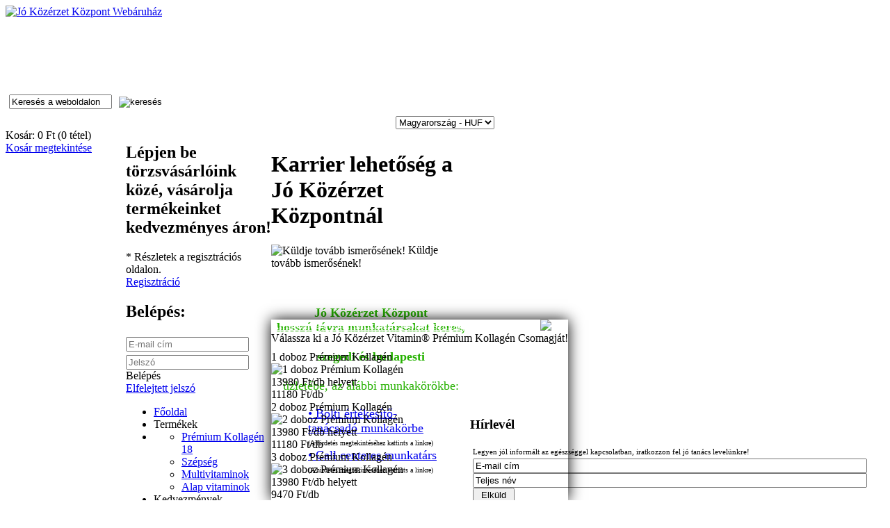

--- FILE ---
content_type: text/html; charset=UTF-8
request_url: https://www.jkvitamin.hu/cikk/karrier-lehetoseg-a-jo-kozerzet-kozpontnal
body_size: 10424
content:
<!DOCTYPE html PUBLIC "-//W3C//DTD XHTML 1.0 Strict//EN" "http://www.w3.org/TR/xhtml1/DTD/xhtml1-strict.dtd">
<html xmlns="http://www.w3.org/1999/xhtml" xml:lang="hu">
<head>
	 
<!-- Google tag (gtag.js) -->
<script async src="https://www.googletagmanager.com/gtag/js?id=G-VXGECYYY2E"></script>
<script>
  window.dataLayer = window.dataLayer || [];
  function gtag(){dataLayer.push(arguments);}
  gtag('js', new Date());

  gtag('config', 'G-VXGECYYY2E');
</script>
	
	<title>	Jó Közérzet Vitamin - 
	Karrier lehetőség a Jó Közérzet Központnál
	</title>
	<link rel="shortcut icon" href="/media/images/favicon.ico" />
	<meta http-equiv="Content-Type" content="text/html; charset=utf-8" />
	<meta name="lang" content="hu" />
	<meta name="keywords" lang="hu" content="álláshirdetés" />
	<meta name="description" content="Karrier lehetőség a Jó Közérzet Központnál 
" />
	<meta name="google-site-verification" content="azWo0_P4lJpxBmh5uga5i4Kt59aP1t_-AE5kCg1K2u4" />
	
	<meta property="og:image" content="http://jkvitamin.hu/media/pictures/articles/"/>


<meta property="og:description" content=""/><meta property="og:title" content="A Jó Közérzet Vitamin Webáruház® legfrissebb cikke: Karrier lehetőség a Jó Közérzet Központnál"/>	<meta property="fb:app_id" content="383168551743339"/>
	
	<link type="text/css" rel="stylesheet" href="/media/css/style.css?v=2" media="screen" />
	<link type="text/css" href="/media/css/start/jquery-ui-1.10.3.custom.min.css" rel="stylesheet" />
	<link href="/media/facebox/facebox.css" media="screen" rel="stylesheet" type="text/css"/>
	
	<script language="JavaScript" type="text/javascript" src="/media/js/functions.js"></script>
	<script type="text/javascript" src="/media/js/jquery-1.10.2.min.js"></script>
	<script type="text/javascript" src="/media/js/jquery-ui-1.10.3.custom.min.js"></script>
	<script src="/media/js/jquery.cookie.js" type="text/javascript"></script>
	
	<link type="text/css" rel="stylesheet" href="/media/css/qtip/jquery.qtip.min.css" />
	<script type="text/javascript" src="/media/js/qtip/jquery.qtip.min.js"></script>
	<script type="text/javascript" src="/media/js/qtip/imagesloaded.pkg.min.js"></script>
	
	<script type="text/javascript" src="/js/infobubbles/"></script>
	<script type="text/javascript" src="/media/js/main.js?v=20231201"></script>
	<script src="/media/facebox/facebox.js" type="text/javascript"></script>
	<script type="text/javascript" src="/media/js/jquery.elevateZoom-3.0.8.min.js"></script>
	<script src="https://maps.googleapis.com/maps/api/js?v=3.exp&sensor=false&libraries=places"></script>
</head>
<body id="body">
	<div id="fb-root"></div>
	
	<script>
		window.fbAsyncInit = function() {
			FB.init({
			appId      : '383168551743339', // App ID
			channelUrl : '//WWW.YOUR_DOMAIN.COM/channel.html', // Channel File
			status     : true, // check login status
			cookie     : true, // enable cookies to allow the server to access the session
			xfbml      : true  // parse XFBML
			});
		};
		(function(d, s, id) {
		var js, fjs = d.getElementsByTagName(s)[0];
		if (d.getElementById(id)) return;
		js = d.createElement(s); js.id = id;
		js.src = "//connect.facebook.net/en_US/all.js#xfbml=1&appId=";
		fjs.parentNode.insertBefore(js, fjs);
		}(document, 'script', 'facebook-jssdk'));
	</script>
	
		<div id="header" class="center">
		<div id="header_left">
			<a href="/"><img src="/media/images/jkv_mainpage_01.jpg" alt="Jó Közérzet Központ Webáruház" title="Jó Közérzet Központ Webáruház" border="0" /></a>
		</div>
<!--		<div id="header_right_phone">-->
		<div id="header_right_3">
			<div style="height: 100px; cursor: pointer;"></div>
			<form style="margin: 0px; padding: 0px;" action="/kereses/">
			<div id="header_btns">
				<div id="header_btn3" style="text-align: left; padding-top: 10px;">
					<input type="text" name="q" value="Keresés a weboldalon" onclick="this.value='';" style="width: 140px; margin-right: 10px; margin-left: 5px;" /><input type="image" src="/media/images/icon_search.png" alt="keresés" title="keresés" border="0" />
				</div>
				<div id="header_btn2" style="text-align: center; padding-top: 10px;">
					<select><option value="">Magyarország - HUF</option></select>
				</div>
				<div id="header_btn1">
					<div style="float: left; width: 173px;">Kosár: <span id="basket_price">0</span> Ft (<span id="basket_itemsnum">0</span> tétel)<br /><a href="/basket/">Kosár megtekintése</a></div>
					<div style="float: right;"><div class="basketicon_btn" onclick="location.href='/basket';"></div></div>
					<div class="clear"></div>
				</div>
			</div>
			</form>
		</div>
		<div class="clear"></div>
	</div>	<div id="container" class="center">
		<table border="0" cellspacing="0" cellpadding="0">
		<tr>
		<td id="left_td">
		<div id="left">
							<div id="reg_box">
					<h2>Lépjen be törzsvásárlóink közé, vásárolja termékeinket kedvezményes áron!</h2>
					<span>* Részletek a regisztrációs oldalon.</span>
					<a href="/reg/" rel="facebox"><div class="reg_btn_nobadge">Regisztráció</div></a>
				</div>
				<div id="login_box">
											<h2 style="padding-bottom: 3px;">Belépés:</h2>
																<form name="loginForm" method="post" action=""><input type="hidden" name="loginSbm" value="login" />
							<input type="text" name="login_email" value="" style="margin-bottom: 5px;" placeholder="E-mail cím" /><br />
							<input type="password" name="login_password" value="" placeholder="Jelszó" /><br />
							<div class="clear"></div>
						</form>
						<div class="login_btn" onclick="document.forms['loginForm'].submit()">Belépés</div>
						<div class="clear"></div>
										<div class="forgot_pwd"><a href="/forgot_password">Elfelejtett jelszó</a></div>
				</div>
						<div id="menu">
				<ul>
										<li class="mainmenu" onclick="location.href='/';"><a href="/">Főoldal</a></li>
					<li class="mainmenu" submenu="productsLi">Termékek</li>
					<li class="mainmenu submenu" id="productsLi" state="closed">
						<ul class="submenu">
															<li class="submenu" onclick="location.href='/termekek/12/';"><a href="/termekek/12/">Prémium Kollagén 18</a></li>
															<li class="submenu" onclick="location.href='/termekek/7/';"><a href="/termekek/7/">Szépség</a></li>
															<li class="submenu" onclick="location.href='/termekek/4/';"><a href="/termekek/4/">Multivitaminok</a></li>
															<li class="submenu" onclick="location.href='/termekek/3/';"><a href="/termekek/3/">Alap vitaminok</a></li>
													</ul>
					</li>
					<li class="mainmenu" submenu="kedvezmenyekLi">Kedvezmények</li>
					<li class="mainmenu submenu" id="kedvezmenyekLi" state="closed">
						<ul class="submenu">
															<li class="submenu" onclick="location.href='/cikkek/3/';"><a href="/cikkek/3/">Akciók</a></li>
															<li class="submenu" onclick="location.href='/cikkek/4/';"><a href="/cikkek/4/">Kuponrendszer</a></li>
															<li class="submenu" onclick="location.href='/cikkek/5/';"><a href="/cikkek/5/">Törzsvásárlói rendszer</a></li>
															<li class="submenu" onclick="location.href='/cikkek/38/';"><a href="/cikkek/38/">Ajánlói rendszer</a></li>
															<li class="submenu" onclick="location.href='/cikkek/50/';"><a href="/cikkek/50/">Diszkont áron vásárlás</a></li>
															<li class="submenu" onclick="location.href='/cikkek/51/';"><a href="/cikkek/51/">Diszkont árlista</a></li>
													</ul>
					</li>
					<li class="mainmenu" submenu="avitaminokrolLi">A vitaminokról</li>
					<li class="mainmenu submenu" id="avitaminokrolLi" state="closed">
						<ul class="submenu">
															<li class="submenu" onclick="location.href='/cikkek/8/';"><a href="/cikkek/8/">Általános információ</a></li>
															<li class="submenu" onclick="location.href='/cikkek/9/';"><a href="/cikkek/9/">Vízben oldódó vitaminok</a></li>
															<li class="submenu" onclick="location.href='/cikkek/10/';"><a href="/cikkek/10/">Zsírban oldódó vitaminok</a></li>
													</ul>
					</li>
					<li class="mainmenu" submenu="hirekcikkekLi">Hírek, cikkek</li>
					<li class="mainmenu submenu" id="hirekcikkekLi" state="closed">
						<ul class="submenu">
															<li class="submenu" onclick="location.href='/cikkek/1/';"><a href="/cikkek/1/">Termékleírás cikkek</a></li>
															<li class="submenu" onclick="location.href='/cikkek/11/';"><a href="/cikkek/11/">Saját cikkek</a></li>
															<li class="submenu" onclick="location.href='/cikkek/12/';"><a href="/cikkek/12/">Hirek</a></li>
															<li class="submenu" onclick="location.href='/cikkek/13/';"><a href="/cikkek/13/">Érdekességek</a></li>
															<li class="submenu" onclick="location.href='/cikkek/14/';"><a href="/cikkek/14/">Tudományos háttér</a></li>
															<li class="submenu" onclick="location.href='/cikkek/24/';"><a href="/cikkek/24/">Fogyással kapcsolatban</a></li>
															<li class="submenu" onclick="location.href='/cikkek/30/';"><a href="/cikkek/30/">Médiamegjelenések, Videók</a></li>
													</ul>
					</li>
					<li class="mainmenu" submenu="infoLi">Információk</li>
					<li class="mainmenu submenu" id="infoLi" state="opened">
						<ul class="submenu">
							<li class="submenu" onclick="location.href='/cikk/altalanos-szerzodesi-feltetelek/';"><a href="/cikk/altalanos-szerzodesi-feltetelek/">ÁSZF</a></li>
							<li class="submenu" onclick="location.href='/cikk/torzsvasarloi-szabalyzat/';"><a href="/cikk/torzsvasarloi-szabalyzat/">Törzsvásárlói szabályzat</a></li>
							<li class="submenu" onclick="location.href='/cikkek/15/';"><a href="/cikkek/15/">Hivatalos Dokumentumok</a></li>
							<li class="submenu" onclick="location.href='/cikkek/19/';"><a href="/cikkek/19/">Gyakran Ismétlődő Kérdések</a></li>
							<li class="submenu" onclick="location.href='/cikkek/20/';"><a href="/cikkek/20/">Jogi nyilatkozat</a></li>
							<li class="submenu active" onclick="location.href='/cikkek/21/';"><a href="/cikkek/21/">Karrier lehetőség</a></li>
						</ul>
					</li>
					<li class="mainmenu" submenu="contactLi">Kapcsolat</li>
					<li class="mainmenu submenu" id="contactLi" state="closed">
						<ul class="submenu">
							<li class="submenu" onclick="location.href='/cikkek/22/';"><a href="/cikkek/22/">Központi elérhetőségek</a></li>
							<li class="submenu" onclick="location.href='/cikkek/16/';"><a href="/boltok/">Üzleteink</a></li>
							<li class="submenu" onclick="location.href='/cikkek/23/';"><a href="/cikkek/23/">Webáruház ügyfélszolgálat</a></li>
							<li class="submenu" onclick="location.href='/cikk/hirlevel-leiratkozas';"><a href="/cikk/hirlevel-leiratkozas">Hírlevél leiratkozás</a></li>
						</ul>
					</li>
				</ul>
			</div>
			<div style="margin-top: 4px; background-image: url('/media/images/tanacsado-box.png'); width: 195px; height: 185px; cursor: pointer;" onclick="location.href='https://www.jkvitamin.hu/cikk/csanyi-henrietta-bemutatkozik/';">
				<a href="mailto:tanacsadas@jkvitamin.hu"><div class="mail_icon"></div></a><a href="https://www.jkvitamin.hu/cikk/csanyi-henrietta-bemutatkozik/"></a>
				<div style="padding-top: 107px; padding-left: 5px; padding-right: 35px; text-decoration: underline; font-size: 12px; font-weight: bold; text-align: right;">További részletek</div>
			</div>
			<div style="background-image: url('/media/images/legy_a_munkatarsunk.jpg'); cursor: pointer; width: 180px; height: 34px; margin: 10px 0px 0px 0px; padding: 145px 0px 0px 5px; color: white; font-weight: bold;" onclick="location.href='/cikk/karrier-lehetoseg-a-jo-kozerzet-kozpontnal/';"><a href="/cikk/karrier-lehetoseg-a-jo-kozerzet-kozpontnal/" style="text-decoration: none; color: white;">Légy a munkatársunk!</a></div>
			<div id="left_fill">
			</div>
		</div>
		</td>
		<td id="middle_td">
		<div id="middle">
<div class="article_detail article_detail_borderbottom">
			<div>
			<h1>Karrier lehetőség a Jó Közérzet Központnál</h1>
		</div>
					<a href="/send/?type=article&amp;object_id=320" rel="facebox" style="color: black; text-decoration: none;"><img src="/media/images/send_icon.png" align="absmiddle" border="0" alt="Küldje tovább ismerősének!" title="Küldje tovább ismerősének!" /> Küldje tovább ismerősének!</a>
						<div class="article_detail_text" style="padding-bottom: 0px;">
			<iframe frameborder="0" scrolling="no" allowtransparency="true" style="height: 32px; width: 100%" id="shareIfr" src="//www.facebook.com/plugins/like.php?href=https%3A%2F%2Fjkvitamin.hu%2Fcikk%2Fkarrier-lehetoseg-a-jo-kozerzet-kozpontnal&amp;show_faces=false"></iframe>
		</div>
	
	<div class="article_detail_text" style="padding-top: 0px;"><p align="center"><font color="#26b100" size="+1"><strong> Jó Közérzet Központ <br />
  hosszú távra munkatársakat keres, <br />
  <br />
	szegedi és budapesti
	<br /><br /></strong>
  üzletébe, az alábbi munkakörökbe:</strong></font></p>
<table width="100%">
  <tr>
    <td width="17%"> </td>
    <td width="69%"><font color="#26b100" size="+1"><a href="http://www.jkvitamin.hu/cikk/bolti-ertekesito-tanacsado-munkakor" target="_self">• Bolti értékesítő-tanácsadó munkakörbe</a></font> <br />
      <font size="1">(A hirdetés megtekintéséhez kattints a linkre)</font><br>
     <font color="#26b100" size="+1"><a href="http://www.jkvitamin.hu/cikk/call-centeres-munkatars" target="_self">• Call centeres munkatárs</a></font><br />
	<font size="1">(A hirdetés megtekintéséhez kattints a linkre)</font></td>
    <td width="14%"> </td>
  </tr>
</table>
<br>
<p align="center">Az álláshirdetés részletes leírásához kattints a fenti poziciók nevére.
<br>
<strong><font size="+1" color="#26b100"><br>
Üzleteink:</font>
</strong>  <br>
	<a target="_self" href="/bolt/szent-istvan-korut/">Budapest V. kerület Szent István körút</a>,<br>
	<a target="_self" href="/bolt/arpad-ut/">Budapest, IV. kerület, Árpád út</a><br>
	<a target="_self" href="/bolt/szeged/">Szeged, Kárász utca</a>

<a target="_self" href="/cikk/uzlet-budapest-szt-istvan-korut/"><br>
<br>
</a><strong><font color="#26b100" size="+1">Jelentkezésedet, fényképes önéletrajzodat, <br>
az alábbi linken tudod beküldeni nekünk: </font></strong><br>
<br>
<a href="http://jkvitamin.hu/allas" target="_self">ÖNÉLETRAJZOT KÜLDÖK BE</a></p>
<p align="center"><br /><br />Partnerünk: <a href="https://hu.jooble.org/">Jooble</a><br /><br /></p>
</div>
	<div>
		<span class="article_main_published">Publikálva</span>: 2019. január  2.
	</div>
	<br />
	
		<div class="tags" alt="címke kupac" title="címke kupac">
		<table border="0" cellspacing="0" cellpadding="0">
		<tr><td style="vertical-align: middle; height: 32px;">
					<a href="/kereses/?q=álláshirdetés">álláshirdetés</a>				</td>
		</tr>
		</table>
	</div>
	
</div>
	
	
<h3 class="readnow_h3">Legutóbb olvasott oldalaink:</h3>
<div class="readnow">
	<div style="float: left; width: 286px;">
		<ul>
												<li><a href="/cikk/10-sokkolo-ok-arra-hogy-elhajitsuk-mikrosutonket/">10 sokkoló ok arra, hogy elhajítsuk mikrosütőnket</a></li>
																<li><a href="/cikk/a-fruktoz-okozza-a-magas-vernyomast-1/">A fruktóz okozza a magas vérnyomást? (1)</a></li>
																<li><a href="/cikk/a-vitamin-retinol/">A-vitamin - Retinol</a></li>
																<li><a href="/cikk/amire-meg-a-vitaminoknal-is-nagyobb-szuksege-van/">Amire még a vitaminoknál is nagyobb szüksége van?</a></li>
																<li><a href="/cikk/el-kell-felejteni-a-margarint-10-egeszseges-erv-a-vajfogyasztas-mellett/">El kell felejteni a margarint? 10 egészséges érv a vajfogyasztás mellett.</a></li>
																<li><a href="/cikk/enzim">Enzim</a></li>
																<li><a href="/cikk/hirlevel-leiratkozas/">Hírlevél leiratkozás</a></li>
																<li><a href="/cikk/inak-porcok-csontok/">Inak, porcok, Csontok</a></li>
																<li><a href="/cikk/instant-fitneszmenu-500-ft-2-t-fizet-3-at-kap-akcio">Instant Fitneszmenü - 500 Ft - 2-t fizet, 3-at kap AKCIÓ</a></li>
																<li><a href="/cikk/lyoness-kedvezmeny/">Lyoness kedvezmény</a></li>
									</ul>
	</div>
	<div style="float: left; width: 281px; padding-right: 5px;">
		<ul>
												<li><a href="/cikk/mi-a-vitamin-es-miert-szukseges/">Mi a vitamin és miért szükséges?</a></li>
																<li><a href="/cikk/mit-es-hogyan-fogyasszunk-a-nagy-hosegben/">Mit és hogyan fogyasszunk a nagy hőségben?</a></li>
																<li><a href="/cikk/mozogjunk-az-optimalis-vernyomasert/">Mozogjunk az optimális vérnyomásért!</a></li>
																<li><a href="/cikk/nem-elvezik-a-mindennapi-tevezest">Nem élvezik a mindennapi tévézést</a></li>
																<li><a href="/cikk/ot-tipp-hogy-tuleld-az-allergiaszezont/">Öt tipp, hogy túléld az allergiaszezont!</a></li>
																<li><a href="/cikk/szallitasi-feltetelek/">Szállítási feltételek</a></li>
																<li><a href="/cikk/tippek-faradtsag-ellen/">Tippek fáradtság ellen</a></li>
																<li><a href="/cikk/tiz-vernyomascsokkento-taplalkozasi-trukk/">Tíz vérnyomáscsökkentő táplálkozási trükk</a></li>
																<li><a href="/cikk/van-osszefugges-a-d-vitamin-hianya-es-az-1-es-tipusu-cukorbetegseg-kozott/">Van összefüggés a D-vitamin hiánya és az 1-es tipusú cukorbetegség között?</a></li>
																<li><a href="/cikk/virus-outbreak-amerikai-film-1995/">Vírus (Outbreak) amerikai film 1995...</a></li>
									</ul>
	</div>
	<div class="clear"></div>
</div>
	<div id="piece_facebox" style="position: fixed; bottom: 0px; z-index: 10px; display: none; ">
		<style type="text/css">
			
				.koll{
					width: 71px;
					height: 98px;
					float: left;
					cursor: pointer;
					text-align: center;
					text-shadow: 1px 1px black;
					font-weight: bold;
					color: white;
					font-size: 14px;
					margin-top: 10px;
				}
				.koll_placed{
					margin-left: 0px;
					text-shadow: 1px 1px black;
					font-weight: bold;
					color: white;
					font-size: 14px;
				}
				.koll_place{
					width: 73px;
					height: 75px;
					float: right;
					position: relative;
					text-align: center;
					color: #26B100;
					text-shadow: 1px 1px #000000;
					font-weight: bold;
					font-size: 25px;
					padding-top: 35px;
					background-image: url('/media/images/PK_choosetaste_PLACEHOLDER_Icon.png');
				}
				.koll_place_hover{
					background-image: url('/media/images/PK_choosetaste_PLACEHOLDER_HOVER.png');
				}
			
		</style>
		
		<div style="background-color: #00A900; height: 225px; width: 805px; color: white; padding-top: 10px; margin: 0px 0px;-webkit-border-radius: 15px 15px 0px 0px; -moz-border-radius: 15px 15px 0px 0px; border-radius: 15px 15px 0px 0px;">
			<div style="width: 780px; font-size: 26px; margin: 0px 10px; 1px 1px black; text-shadow: 1px 1px black;" class="c">
				Helyezze a &quot;kosarába&quot;, hogy milyen ízű kollagént kér:
			</div>
			
			<div style="width: 765px; margin: 0px 20px;">
				<div class="koll" koll="e"><img src="/media/images/PK_choosetaste_STRAWBERRY_Icon.png" alt="" title="" /><br />Eper</div>
				<div class="koll" koll="a"><img src="/media/images/PK_choosetaste_APPLE_Icon.png" alt="" title="" /><br />Alma</div>
				<div class="koll" koll="c"><img src="/media/images/PK_choosetaste_CITRUS_Icon.png" alt="" title="" /><br />Citrom</div>
				<div class="koll" koll="n"><img src="/media/images/PK_choosetaste_NATUR_Icon.png" alt="" title="" /><br />Natúr</div>
				<div style="float: left; width: 113px; height: 88px;"><img src="/media/images/PK_clickanddrag_Icon.gif" alt="" title="" /></div>
				
				<div class="clear" id="pk_place_before"></div>
			</div>
			<div class="premiumkollagen_tobasket_button"></div>
		</div>
	</div>
	<div style="position:fixed; bottom: 0px; margin-left: 0px; padding-top: 5px; background-color: transparent;" id="koll_div">
	<div class="premiumkollagen_basket" style="-moz-box-shadow: 0px 0px 20px black; -webkit-box-shadow: 0px 0px 20px black; box-shadow: 0px 0px 20px black; height: 260px;">
		<div style="position: absolute; right: 0px; width: 30px; height: 30px; margin-right: 10px; cursor: pointer;" onclick="$('#koll_div').fadeOut();"><img src="/media/images/close_icon.png" style="width: 30px;" /></div>
		<div class="premiumkollagen_basket_header" style="height: 45px;"><a href="/cikk/amire-meg-a-vitaminoknal-is-nagyobb-szuksege-van/" style="color: white;">Amire még a vitaminoknál is jobban szüksége van?</a><br />Válassza ki a Jó Közérzet Vitamin&reg; Prémium Kollagén Csomagját!</div>
		<div class="premiumkollagen_bc">
			<div class="premiumkollagen_basketdiv" pack="1">
				<div class="premiumkollagen_basketdiv_header">1 doboz Prémium Kollagén</div>
				<div class="premiumkollagen_basketdiv_c">
					<img src="/media/images/Premiumkollagen.hu_1box_photo.png" alt="1 doboz Prémium Kollagén" title="1 doboz Prémium Kollagén" />
					<div class="premiumkollagen_basketdiv_c_text">
						13980 Ft/db helyett<br />	<span>11180 Ft/db</span>						<div class="premiumkollagen_basket_button premiumkollagen_basket_button_hu" pack="1"></div>
					</div>
				</div>
			</div>
			<div class="premiumkollagen_basketdiv" pack="2">
				<div class="premiumkollagen_basketdiv_header">2 doboz Prémium Kollagén</div>
				<div class="premiumkollagen_basketdiv_c">
					<img src="/media/images/Premiumkollagen.hu_2box_photo.png" alt="2 doboz Prémium Kollagén" title="2 doboz Prémium Kollagén" />
					<div class="premiumkollagen_basketdiv_c_text">
						13980 Ft/db helyett<br />	<span>11180 Ft/db</span>						<div class="premiumkollagen_basket_button premiumkollagen_basket_button_hu" pack="2"></div>
					</div>
				</div>
			</div>
			<div class="premiumkollagen_basketdiv" pack="3">
				<div class="premiumkollagen_basketdiv_header">3 doboz Prémium Kollagén</div>
				<div class="premiumkollagen_basketdiv_c">
					<img src="/media/images/Premiumkollagen.hu_3box_photo.png" alt="3 doboz Prémium Kollagén" title="3 doboz Prémium Kollagén" />
					<div class="premiumkollagen_basketdiv_c_text">
						13980 Ft/db helyett<br />	<span>9470 Ft/db</span>						<div class="premiumkollagen_basket_button premiumkollagen_basket_button_hu" pack="3"></div>
					</div>
				</div>
			</div>
			<div class="premiumkollagen_basketdiv" pack="5">
				<div class="premiumkollagen_basketdiv_header">5 doboz Prémium Kollagén</div>
				<div class="premiumkollagen_basketdiv_c">
					<img src="/media/images/Premiumkollagen.hu_5box_photo.png" alt="5 doboz Prémium Kollagén" title="5 doboz Prémium Kollagén" />
					<div class="premiumkollagen_basketdiv_c_text">
						13980 Ft/db helyett<br />	<span>7995 Ft/db</span>						<div class="premiumkollagen_basket_button premiumkollagen_basket_button_hu" pack="5"></div>
					</div>
				</div>
			</div>
			<div class="clear"></div>
		</div>
	</div>
	<script type="text/javascript">
		
			var piece = 1;
			var epres_kollagen = 1;
			var almas_kollagen = 0;
			$(".premiumkollagen_basketdiv").click(function(){
				piece = $(this).attr('pack');
				
				for(var i=1;i<=piece;i++){
					$("#pk_place_before").before('<div class="koll_place" placed="false" num="'+i+'">'+i+'</div>');
				}
				$( ".koll" ).draggable({
					helper: 'clone',
					revert: "invalid"
				});
				$( ".koll_place" ).droppable({
					hoverClass: "koll_place_hover",
					tolerance: "pointer",
					drop: function( event, ui ) {
						var pos = $(this).position();
						var pos2 = ui.draggable.position();
						
						$(this).attr('koll',ui.draggable.attr('koll'));
						$(this).attr('placed','true');
						
						var newitem = $(ui.draggable).clone();
						newitem.addClass('koll_placed');
						newitem.css("position","absolute");
						newitem.css("left",ui.position.left-pos.left-1+"px");
						newitem.css("top",ui.position.top-pos.top-1+"px");
						$(this).html('');
						$(this).append(newitem);
						
						newitem.animate({ "left": "1px", "top": "0px" }, "slow" );
					}
				});
				
				$("#koll_div").slideUp(400, function(){
					$("#piece_facebox").slideDown();
				});
			});
			
			function kollagen_num(){
				var ret = {'a':0,'e':0,'c':0,'n':0,'sum':0}
				$(".koll_place").each(function(){
					koll_type = $(this).attr('koll')
					if(typeof(koll_type)!="undefined" && koll_type!=""){
						ret[koll_type]++;
						ret['sum']++;
					}
				});
				return ret;
			}

var MyRequestsCompleted = (function() {
    var numRequestToComplete, requestsCompleted, callBacks, singleCallBack;

    return function(options) {
        if (!options) options = {};

        numRequestToComplete = options.numRequest || 0;
        requestsCompleted = options.requestsCompleted || 0;
        callBacks = [];
        var fireCallbacks = function() {
            for (var i = 0; i < callBacks.length; i++) callBacks[i]();
        };
        if (options.singleCallback) callBacks.push(options.singleCallback);

        this.addCallbackToQueue = function(isComplete, callback) {
            if (isComplete) requestsCompleted++;
            if (callback) callBacks.push(callback);
            if (requestsCompleted == numRequestToComplete) fireCallbacks();
        };
        this.requestComplete = function(isComplete) {
            if (isComplete) requestsCompleted++;
            if (requestsCompleted == numRequestToComplete) fireCallbacks();
        };
        this.setCallback = function(callback) {
            callBacks.push(callBack);
        };
    };
})();
			
			$(".premiumkollagen_tobasket_button").click(function(){
				kollagen_nums = kollagen_num();
				var j = 0;
				for(var i in kollagen_nums){
					if(i!="sum" && kollagen_nums[i]>0){
						j++;
					}
				}
				var requestCallback = new MyRequestsCompleted({
					numRequest: j,
					singleCallback: function(){
						location.href='/kosar/';
					}
				});
				
				for(var i in kollagen_nums){
					if(i!="sum" && kollagen_nums[i]>0){
						if(i=='a')
							slug = 'premium-series-premium-kollagen-alma-izu';
						else if(i=='e')
							slug = 'premium-series-premium-kollagen-eper-izu';
						else if(i=='c')
							slug = 'premium-series-premium-kollagen-citrom-izu';
						else if(i=='n')
							slug = 'premium-series-premium-kollagen-natur';
						
						$.ajax({
							type: "GET",
							url: "/kosar/add/"+slug+"/"+kollagen_nums[i]+"/",
							data: "raised_type=koll_jk",
							success: function(resp) {
								requestCallback.requestComplete(true);
							}
						});
					}
				}
			});
		
	</script>
				<div id="middle_fill">
			</div>
		</div>
		</td>
		<td id="right_td">
		<div id="right">
			<h3>Hírlevél</h3>
			<div class="c" style="font-size: 11px; padding: 4px;">
			Legyen jól informált az egészséggel kapcsolatban, iratkozzon fel jó tanács levelünkre!			<form action="https://www.jokozerzetkozpont.hu/oempro3/subscribe.php" method="post" name="oemProSubscription" style="margin-top: 4px;">
				<input type="hidden" value="366" name="FormValue_MailListIDs[]" />
				<input name="FormValue_Email" style="width: 95%;" value="E-mail cím" onclick="this.value='';" />
				<input name="FormValue_CustomField20" style="width: 95%;" value="Teljes név" onclick="this.value='';" />
				<input type="submit" class="button" value=" Elküld " name="Subscribe" />
				<input type="hidden" value="MjI%3D" name="FormValue_SuccessScreenID" />
				<input type="hidden" value="MjM%3D" name="FormValue_FailureScreenID" />
				<input type="hidden" value="MjA%3D" name="FormValue_CustomFieldIDs" />
			</form>
			</div>
			
			<h3 style="margin-top: 10px;">Hírek, cikkek</h3>
							<div class="news">
					<h4><a href="/cikk/amire-meg-a-vitaminoknal-is-nagyobb-szuksege-van" style="color: black; text-decoration: none;">Amire még a vitaminoknál is nagyobb szüksége van?</a></h4>
					<p style="margin-bottom: 4px;"><a href="/cikk/amire-meg-a-vitaminoknal-is-nagyobb-szuksege-van" style="color: black; text-decoration: none;">25 éves korunk után egyre kevesebbet termel belőle a szervezetünk, és szinte teljesen leáll az 50.-60-évre, pedíg nagyon fontos építőeleme a testünknek. Sok szervünknek van rá nagy mennyiségben szüksége, mint például az izmok, inak, szalagok, csontozat, izületek, porcok, valamint a bőr, haj, köröm.</a></p>
					<p class="r"><a href="/cikk/amire-meg-a-vitaminoknal-is-nagyobb-szuksege-van">bővebben...</a></p>
				</div>
							<div class="news">
					<h4><a href="/cikk/d-vitamin-mar-a-szakemberek-is-a-potlasat-ajanljak" style="color: black; text-decoration: none;">D-vitamin: Már a szakemberek is a pótlását ajánlják</a></h4>
					<p style="margin-bottom: 4px;"><a href="/cikk/d-vitamin-mar-a-szakemberek-is-a-potlasat-ajanljak" style="color: black; text-decoration: none;">Ön mennyi D-vitamint juttat be a szervezetébe? Mikor volt vérvételen, ahol a D-vitaminszintet is megtudhatja? Egy új állásfoglalás szeretné ráirányítani a figyelmet a téma fontosságára.

A D-vitamin valójában nem vitamin, hanem egy előanyag, amely hozzájárul az aktív D-hormon termelődéséhez. Legfontosabb feladata a kalciumháztartás és a sejtek működésének szabályozása. Ősztől tavaszig naponta mintegy 80 egység D-vitamin jut be a szervezetünkbe különböző élelmiszerek (tej, tojás sárgája, olajos hal, gomba) segítségével, a jelenlegi ajánlás pedig ennek többszöröse, 1500-2000 NE. Nyáron más a helyzet, szervezetünk saját maga előállítja a D-vitamint a napfény hatására.
</a></p>
					<p class="r"><a href="/cikk/d-vitamin-mar-a-szakemberek-is-a-potlasat-ajanljak">bővebben...</a></p>
				</div>
							<div class="news">
					<h4><a href="/cikk/d-vitamin-hiany-napozas-ellenere" style="color: black; text-decoration: none;">D-vitamin hiány napozás ellenére?</a></h4>
					<p style="margin-bottom: 4px;"><a href="/cikk/d-vitamin-hiany-napozas-ellenere" style="color: black; text-decoration: none;">A D-vitamin fontossága mára már köztudottá vált, mostanra leginkább csak a mennyiséggel kapcsolatos viták és a napfény szerepe okoz fennakadásokat. Számtalan tudományosnak tűnő állítással találkozhatunk nap, mint nap. Most Prof. Dr. Ősapay György szakértő ezekről rántja le a leplet!</a></p>
					<p class="r"><a href="/cikk/d-vitamin-hiany-napozas-ellenere">bővebben...</a></p>
				</div>
							<div class="news" style="border-bottom: none;">
					<h4><a href="/cikk/idoskori-izuletek" style="color: black; text-decoration: none;">Időskori izületek</a></h4>
					<p style="margin-bottom: 4px;"><a href="/cikk/idoskori-izuletek" style="color: black; text-decoration: none;">Tudja meg, miért van szükség Kollagénre szervezetének az <strong>Időskori izületek</strong> vonatkozásában!</a></p>
					<p class="r"><a href="/cikk/idoskori-izuletek">bővebben...</a></p>
				</div>
						<div id="right_fill">
			</div>
		</div>
		<div class="clear"></div>
		</td>
		</tr>
		</table>
		<div id="footer" class="center">
			<div id="footer_left">
				Betöltési idő: 0,01 mp			</div>
			<div id="footer_right">
				<a href="/cikkek/18/">Általános Szerződési Feltételek</a>&nbsp;&nbsp;&nbsp;&nbsp;<a href="/cikkek/19/">Gyakran Ismétlődő Kérdések</a>&nbsp;&nbsp;&nbsp;&nbsp;<a href="/cikkek/22/">Kapcsolat</a><br /><a href="/cikkek/15/">Hivatalos Dokumentumok</a>&nbsp;&nbsp;&nbsp;&nbsp;<a href="/cikkek/20/">Jogi nyilatkozat</a><br /><br />
				&copy; Jó Közérzet Központ webáruház Adatkezelési azon. szám: 02518-0001<br />
				<div class="c" style="margin-top: 10px;">
					<a href="/cikk/bankkartyas-fizetesi-tajekoztato"><img src="/media/images/CIB_es_kartyalogok_30px_hrz_HU.png" border="0" alt="Elfogadott bankkártyák" title="Elfogadott bankkártyák" style="height: 30px;" /></a>
				</div>
			</div>
			<div class="clear"></div>
		</div>
	</div><br />
	
	<div class="basket_success_div">
	A termék sikeresen bekerült a kosárba. <a href="/basket/">Kosár</a>
</div>	
			
			<div id="cookie" style="position: fixed; bottom: 0px; width: 100%; height: 20px; padding: 10px; z-index:100; text-align: center; background-color: #27b400; border-top: 3px solid white; display:none;">
				Ez a webhely a böngészés tökéletesítése érdekében cookie-kat használ. Az elfogadással semmilyen kötelezettséget nem vállal. <a href="/cikk/sutik-kezelese/">Bővebben</a> <a class="btn_text" href="javascript:;" onclick="$.cookie('cookie_accepted', '1', { expires: 365, path: '/' }); $('#cookie').slideUp();" style="color: black;">Elfogadom</a>
			</div>
			<script type="text/javascript">
				$(document).ready(function(){
					$("#cookie").slideDown();
				});
			</script>
		
		
	<script type="text/javascript">
					</script>

<script type="text/javascript" src="/media/js/husvet.js"></script>
<script type="text/javascript">
	var raised_item_layers_position = new Array();
	function showRaisedItemLayers(){
		$(".raised_desc_layer").animate({width: "571px"}, 750);
		
		window.setTimeout('switchTextRaisedItemLayers()', 750);
	}
	function switchTextRaisedItemLayers(){
		$(".raised_desc_layer_table").show();
		$(".raised_desc_layer").each(function(){
			var aktpos_ril = $(this).attr('aktpos')-0;
			var item_id = $(this).attr('item_id');
			var text_div = $("#raised_desc_layer_text_"+item_id);
			var nextpos_ril = aktpos_ril+1;
			
			var benefits_num = item_benefits[item_id].length;
			if(nextpos_ril>=benefits_num)
				nextpos_ril = 0;
			$(this).attr('aktpos',nextpos_ril);
			var benefit = item_benefits[item_id][nextpos_ril];
			
			if(text_div.html()==""){
				text_div.hide().html(benefit+"<br /><br /><br />").fadeIn();
			}else{
				text_div.fadeOut(400,function(){ text_div.html(benefit).fadeIn(); });
			}
		});
		window.setTimeout('switchTextRaisedItemLayers()',6000);
	}
	$(".raised_desc_layer").click(function(e){
		var url = $(this).attr('href');
		location.href = url;
	});
	$(".raised_desc_layer_close").click(function(event){
		var item_id = $(this).attr('item_id');
		var layer_div = $("#raised_desc_layer_"+item_id);
		
		layer_div.animate({width: "0px"}, 750, function(){ $(this).remove(); });
		event.stopPropagation();
	});
	$('.tvar').qtip({
		content: 'Váljon törzsvásárlónkká, vásároljon kedvezményes áron!',
		position: {
			corner: {
				target: 'topMiddle',
				tooltip: 'bottomMiddle'
			}
		}
	});
	$('a[rel*=facebox]').each(function(){
		if($(this).attr("href").substr(0,23)=="http://www.jkvitamin.hu"){
		}
	});
	$(document).ready(function(){
		$('img[rel=zoomimg]').each(function(){
			id = $(this).attr('id');
			$("#"+id).elevateZoom({
				zoomType: 'inner',
				zoomWindowWidth:300,
				zoomWindowHeight:100,
				easing: true
			});
		});
	});
</script>

<script type="text/javascript">
	(function() {
		if(document.referrer.indexOf("olcsobbat.") != -1){
			createCookie("customer_from_ppcs", 1, 30);
		}
		function createCookie(name,value,days) {
			if (days) {
				var date = new Date();
				date.setTime(date.getTime()+(days*24*60*60*1000));
				var expires = "; expires="+date.toGMTString();
			}
			else var expires = "";
			document.cookie = name+"="+escape(value)+expires+"; path=/";
		}
	})();
</script>


</body>
</html>